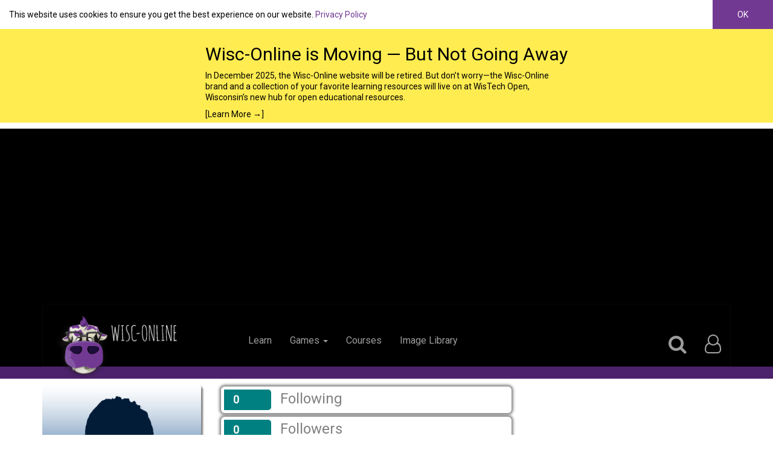

--- FILE ---
content_type: text/html; charset=utf-8
request_url: https://www.google.com/recaptcha/api2/aframe
body_size: 270
content:
<!DOCTYPE HTML><html><head><meta http-equiv="content-type" content="text/html; charset=UTF-8"></head><body><script nonce="ky9NxjA6fPZAx4vJ4DYk2Q">/** Anti-fraud and anti-abuse applications only. See google.com/recaptcha */ try{var clients={'sodar':'https://pagead2.googlesyndication.com/pagead/sodar?'};window.addEventListener("message",function(a){try{if(a.source===window.parent){var b=JSON.parse(a.data);var c=clients[b['id']];if(c){var d=document.createElement('img');d.src=c+b['params']+'&rc='+(localStorage.getItem("rc::a")?sessionStorage.getItem("rc::b"):"");window.document.body.appendChild(d);sessionStorage.setItem("rc::e",parseInt(sessionStorage.getItem("rc::e")||0)+1);localStorage.setItem("rc::h",'1768509334857');}}}catch(b){}});window.parent.postMessage("_grecaptcha_ready", "*");}catch(b){}</script></body></html>

--- FILE ---
content_type: application/javascript
request_url: https://www.wisc-online.com/Scripts/PageScripts/Users_Layout.js
body_size: 532
content:
(function () {

    var followLink = $("#_users_layout_FollowUser");
    var unfollowLink = $("#_users_layout_UnfollowUser");

    followLink.click(function (e) {
        e.preventDefault();

        var url = followLink.attr("data-post-url");
        var id = followLink.attr("data-post-id");

        $.ajax(url, {
            type: "POST",
            data: { "id": id },
            success: function () {
                toastr.success("You are now following this user.");

                followLink.fadeOut("fast", function () { unfollowLink.fadeIn("fast"); });
            },
            error: function () {
                toastr.error("Unable to follow this user at this time.");
            }
        });


        return false;
    });

    unfollowLink.click(function (e) {
        e.preventDefault();

        var url = unfollowLink.attr("data-post-url");
        var id = unfollowLink.attr("data-post-id");

        $.ajax(url, {
            type: "POST",
            data: { "id": id },
            success: function () {
                toastr.success("You are no longer following this user.");

                unfollowLink.fadeOut("fast", function () { followLink.fadeIn("fast"); });
            },
            error: function () {
                toastr.error("Unable to unfollow this user at this time.");
            }
        });


        return false;
    });





})($, toastr);
